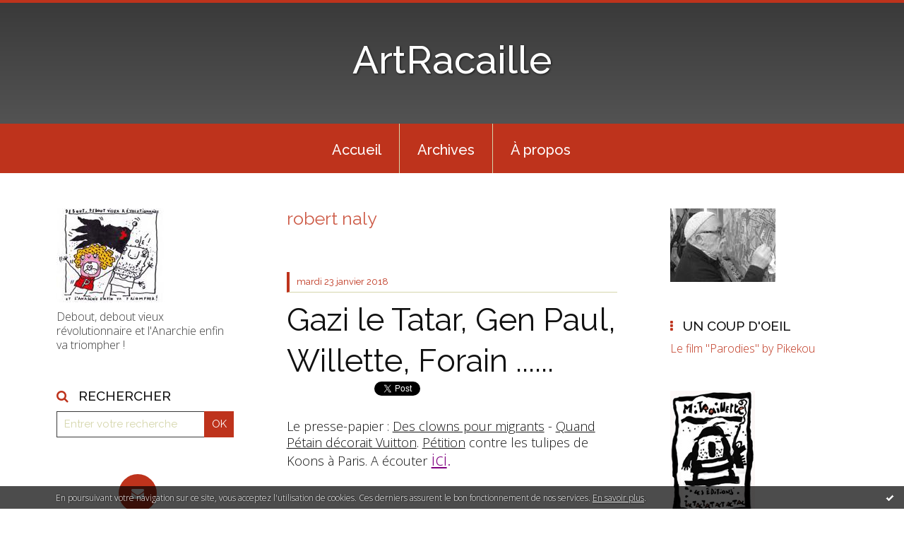

--- FILE ---
content_type: text/html; charset=utf-8
request_url: http://www.artracaille.fr/tag/robert+naly
body_size: 9033
content:
<!DOCTYPE html>
<!--[if lte IE 6]><html class="ie6 ie67 ie678" lang="fr"><![endif]-->
<!--[if IE 7]><html class="ie7 ie67 ie678" lang="fr"><![endif]-->
<!--[if IE 8]><html class="ie8 ie678" lang="fr"><![endif]-->
<!--[if IE 9]><html class="ie9" lang="fr"><![endif]-->
<!--[if (gt IE 9)|!(IE)]<!--><html lang="fr"><!--<![endif]-->
<head>
<meta charset="UTF-8"/>
<title>robert naly - ArtRacaille</title>
<meta name="viewport" content="width=device-width,initial-scale=1"/>
<meta name="description" content=""/>
<meta name="keywords" content="robert naly, Art, artistes, institutions culturelles, galeries, presse artistique, expositions, syndicalime arist"/>
<meta name="robots" content="index,follow"/>
<link rel="stylesheet" href="https://static.hautetfort.com/backend/skins/skin7/be331c.css"/>
<link rel="stylesheet" href="/style.css?1768861283"/>
<!--[if (gt IE 8)|!(IE)]<!-->
<link href="https://fonts.googleapis.com/css?family=Raleway:100,400,500|Open+Sans:300,300italic,600,600italic|" rel="stylesheet"/>
<!--<![endif]-->
<!--[if lte IE 8]>
<link href="https://fonts.googleapis.com/css?family=Raleway:100" rel="stylesheet"/>
<link href="https://fonts.googleapis.com/css?family=Raleway:400" rel="stylesheet"/>
<link href="https://fonts.googleapis.com/css?family=Raleway:500" rel="stylesheet"/>
<link href="https://fonts.googleapis.com/css?family=Open+Sans:300" rel="stylesheet"/>
<link href="https://fonts.googleapis.com/css?family=Open+Sans:300italic" rel="stylesheet"/>
<link href="https://fonts.googleapis.com/css?family=Open+Sans:600" rel="stylesheet"/>
<link href="https://fonts.googleapis.com/css?family=Open+Sans:600italic" rel="stylesheet"/>
<![endif]-->
<link rel="stylesheet" href="https://static.hautetfort.com/backend/css/font/font-awesome.min.css"/>
<!--[if IE 7]><link rel="stylesheet" href="https://static.hautetfort.com/backend/css/font/font-awesome-ie7.min.css"/><![endif]--><link rel="shortcut icon" href="https://static.hautetfort.com/backend/graphics/favicon.ico"/>
<link rel="alternate" type="application/atom+xml" title="Atom" href="http://www.artracaille.fr/atom.xml"/>
<link rel="alternate" type="application/rss+xml" title="RSS" href="http://www.artracaille.fr/index.rss"/>
<link rel="EditURI" type="application/rsd+xml" title="RSD" href="https://www.hautetfort.com/admin/rsd/64031"/>
<link rel="start" href="http://www.artracaille.fr/" title="Home"/>
<link rel="canonical" href="http://www.artracaille.fr/tag/robert+naly"/>
<!--[if lt IE 9]><script src="http://html5shiv.googlecode.com/svn/trunk/html5.js"></script><![endif]-->
<!-- start script --><!-- end script --><script>
  (function(i,s,o,g,r,a,m){i['GoogleAnalyticsObject']=r;i[r]=i[r]||function(){
  (i[r].q=i[r].q||[]).push(arguments)},i[r].l=1*new Date();a=s.createElement(o),
  m=s.getElementsByTagName(o)[0];a.async=1;a.src=g;m.parentNode.insertBefore(a,m)
  })(window,document,'script','//www.google-analytics.com/analytics.js','ga');

  ga('create', 'UA-351048-6', 'auto');
  ga('send', 'pageview');

</script>
<script type="text/javascript">

function popupCenter(url,width,height,xtr) {
    var top=(screen.height-height)/2;
    var left=(screen.width-width)/2;
    window.open(url,"",xtr+",top="+top+",left="+left+",width="+width+",height="+height);
}

</script>
<style type="text/css">
body {
margin-bottom: 0px;
}
#toppub { display: block; width: 555px; height: 140px; margin: 0 auto;}
.content a img {border:0px;}
#footer {
text-align: center;
font-size: 65%;
width: auto;
margin: 2em auto 0px auto;
color: #000;
line-height: 210%;
display: block;
padding: 5px 15px;
background: #fff;
border-top: 1px solid #000;
}
#footer a {
color: #000;
text-decoration: underline;
background-color: transparent;
display: inline;
}
#footer a:hover {
color: #000;
text-decoration: underline;
background-color: transparent;
display: inline;
}
#sponsored-links {
display: block;
margin: 0;
padding: 0;
border: 0;
background: transparent;
margin-bottom: -5px;
}
</style>
</head><body id="page-tag" itemscope="itemscope" itemtype="http://schema.org/WebPage">
<div data-cookie="off"><p data-close><a href="#" title="J'ai lu ce message"><span class="ui-icon ui-icon-check">Ok</span></a></p><p data-text>En poursuivant votre navigation sur ce site, vous acceptez l'utilisation de cookies. Ces derniers assurent le bon fonctionnement de nos services. <a href="https://www.hautetfort.com/cookies.html" title="En savoir plus sur les cookies" target="_blank">En savoir plus</a>.</p></div><style>[data-cookie]{display:none;position:fixed;backface-visibility:hidden;bottom:0;left:0;width:100%;background:black;background:url([data-uri]);color:white;padding:.5em 0;text-align:center;z-index:9999;}
[data-cookie~="on"]{display:block;}
[data-cookie] p{color:white;font-size:12px;margin:0;padding:0 .5em;line-height:1.3em;text-shadow:1px 0 3px rgba(0,0,0,1);}
[data-cookie] a{color:white;}
[data-cookie] [data-text]{margin:1px auto 0;text-align:left;max-width:980px;}
[data-cookie] [data-close]{float:right;margin:0 .5em;}
[data-cookie] .ui-icon{background-image: url(//download.jqueryui.com/themeroller/images/ui-icons_ffffff_256x240.png);}
.ui-icon-check {background-position: -64px -144px;}
.ui-icon {height: 16px;width: 16px;}
.ui-icon {background-repeat: no-repeat;display: block;overflow: hidden;text-indent: -99999px;}
@media print {[data-cookie]{display:none;}}
</style>
<div class="wrapper">
<div class="container">
<!--[if lte IE 7><p class="alert">Votre navigateur est <strong>périmé</strong>. <a href="http://browsehappy.com/" target="_blank">Veuillez mettre votre navigateur à jour.</a></p><![endif]-->
<a href="#content" class="skip-link" accesskey="s">Aller au contenu</a>
<header class="header-main" role="banner" itemscope="itemscope" itemtype="http://schema.org/WPHeader">
<div class="main-inner">
<!-- start top --><div class="row-fluid"><div class="span12"><!-- widget heading on -->
<div class="box box-heading" id="box-heading-416855">
<div class="box-header">
<h1><a href="http://www.artracaille.fr/">ArtRacaille</a></h1>
</div>
<div class="box-body">
<h2></h2>
</div>
</div>
<!-- widget heading off --></div></div><!-- end top --></div>
</header>
<div class="menu-main">
<div class="main-inner">
<div class="row-fluid">
<div class="span12">
<!-- widget menu on -->
<div role="navigation" class="box box-menu box-menu-sticky" id="box-menu-416857">
<div class="box-body">
<span class="menu-switcher" id="display-navigation"><i class="icon icon-reorder"></i></span><nav role="navigation" id="navigation-to-display">
<ul role="menu">
<li role="menuitem"><a href="/">Accueil</a></li>
<li class="masked-on-mobile" role="menuitem"><a href="/archives">Archives</a></li>
<li role="menuitem"><a href="/about.html">À propos</a></li>
<li class="revealed-on-mobile" role="menuitem" tabindex="-1"><a href="http://www.artracaille.fr/">Notes</a></li>
<li class="revealed-on-mobile" role="menuitem" tabindex="-1"><a href="http://www.artracaille.fr/archives#archive-categories">Catégories</a></li><li class="revealed-on-mobile" role="menuitem" tabindex="-1"><a href="http://www.artracaille.fr/archives#archive-months">Archives</a></li>
</ul>
</nav>
</div>
</div>
<!-- widget menu off --></div>
</div>
</div>
</div>
<div class="body-main" role="main">
<div class="main-inner">
<div class="row-fluid">
<div class="span3">
<aside role="complementary" class="aside aside-1" itemscope="itemscope" itemtype="http://schema.org/WPSideBar">
<!-- start column 1 --><!-- widget image on -->
<article class="box box-image" id="box-custom-449618">
<div class="box-body">
<figure>
<span class="picture">
<img src="http://www.artracaille.fr/media/01/00/703233576.jpg" alt=""/>
</span>
<figcaption class="description">
<p>Debout, debout vieux révolutionnaire et l'Anarchie enfin va triompher !</p>
</figcaption>
</figure>
</div>
</article>
<!-- widget image off --><!-- widget search on -->
<article class="box box-search" id="box-search-416849">
<header class="box-header">
<h1><i class="icon icon-search"></i><span class="box-title-text">Rechercher</span></h1>
</header>
<div class="box-body">
<form class="form-search" name="form-box-search-416849" id="form-box-search-416849" role="search" method="get" action="/apps/search">
<p class="form-submit">
<span class="row-fluid">
<span class="span10">
<span class="form-field">
<input name="s" id="search-field-box-search-416849" type="search" placeholder="Entrer votre recherche" required="required"/>
<label class="error" for="search-field-box-search-416849" style="display:none"></label>
</span>
</span>
<span class="span2">
<span class="form-button">
<input name="search-submit-box-search-416849" id="search-submit-box-search-416849" class="button" type="submit" value="OK"/>
</span>
</span>
</span>
</p>
</form>
</div>
</article>
<!-- widget search off --><!-- widget sharing on -->
<article class="box box-sharing" id="box-sharing-416850">
<div class="box-body">
<ul role="list" class="sharing-list">
<li role="listitem"><a href="http://www.artracaille.fr/apps/contact/index.php" title="Email"><span class="icon-container"><i class="icon icon-envelope"></i><span class="mask-text">Email</span></span></a></li>
</ul>
</div>
</article>
<!-- widget sharing off --><!-- widget custom on -->
<article class="box box-custom" id="box-custom-449616">
<div class="box-body clearfix">
<script type="text/javascript" src="http://compteur.websiteout.net/js/21/7/27800/0">
</script><!--wizard:text-->
</div>
</article>
<!-- widget custom off --><!-- widget custom on -->
<article class="box box-custom" id="box-custom-449619">
<header class="box-header">
<h1><i class="icon icon-star-empty"></i><span class="box-title-text">Blogs qu'on peut respirer</span></h1>
</header>
<div class="box-body clearfix">
<a href="http://intifadaradiolibertaire.hautetfort.com/" target="_blank"><strong>Emission Intifada</strong></a> - <a href="https://www.ujfp.org/" target="_blank">Union Juive Française pour la Paix</a></strong> - <a href="http://louise.hautetfort.com/" target="_blank">Louyse, sculpteur d'écorce</a> - <a href="" target="_blank"><a href="http://www.artmajeur.com/robert-gaillot/" target="_blank">Robert Gaillot </a> - <a href="http://pikekou.canalblog.com/" target="_blank">Pikekou</a> - <strong><a href="https://radio.labigaille.org/" target="_blank">Radio Bigaille</a></strong> - <a 
href="http://lgecko.com/" target="_blank">Stéphane Beau, sculpteur</a> - <a href="http://www.julietteplanque.com/" target="_blank">Juliette Planque, graveuse</a> - <a href="https://www.philipperoux.net/" target="_blank">Philippe Roux, graveur</a> - <a href="https://www.signolet.net/" target="_blank">Julien Signolet</a> -<a href="https://marginarts.wordpress.com/" target="_blank"> Chuchu, Anne Emmanuelle, Frederic et Mike le Rouge</a><!--wizard:text--> - <a
href="https://thierrymortiaux.com/"-  
target="_blank"><strong>Thierry Mortiaux</strong></a>
</div>
</article>
<!-- widget custom off --><!-- widget newsletter on -->
<article class="box box-newsletter" id="box-newsletter-416842">
<header class="box-header">
<h1><i class="icon icon-envelope-alt"></i><span class="box-title-text">Newsletter</span></h1>
</header>
<div class="box-body">
<form action="/apps/newsletter/index.php" method="post" name="form-newsletter-box-newsletter-416842" id="form-newsletter-box-newsletter-416842" class="form-newsletter">
<p class="form-action">
<span class="row-fluid">
<span class="span12">
<span class="form-field">
<label for="newsletter-subscribe-box-newsletter-416842" class="label-radio">
<input name="subscribe" id="newsletter-subscribe-box-newsletter-416842" type="radio" class="radio" value="1" checked="checked"/>
<span class="label-text">S'inscrire</span>
</label>
</span>
<span class="form-field">
<label for="newsletter-unsubscribe-box-newsletter-416842" class="label-radio">
<input name="subscribe" id="newsletter-unsubscribe-box-newsletter-416842" type="radio" class="radio" value="0"/>
<span class="label-text">Se désinscrire</span>
</label>
</span>
</span>
</span>
</p>
<p class="form-submit">
<span class="row-fluid">
<span class="span10">
<span class="form-field">
<input name="email" id="newsletter-email-box-newsletter-416842" type="email" placeholder="Entrer votre adresse email" required="required"/>
</span>
</span>
<span class="span2">
<span class="form-button">
<input name="newsletter-submit-box-newsletter-416842" id="newsletter-submit-box-newsletter-416842" class="button" type="submit" value="OK"/>
<input type="hidden" name="signature" id="newsletter-signature-box-newsletter-416842" value="ee79bef75cff7fe4a9c3933c0178caa19e270f82"/>
</span>
</span>
</span>
</p>
</form>
</div>
</article>
<!-- widget newsletter off --><!-- widget syndication on -->
<article class="box box-syndication" id="box-syndication-416851">
<div class="box-body">
<ul role="list" class="syndications-list">
<li role="listitem"><a href="http://www.artracaille.fr/index.rss" class="syndication-rss"><i class="icon icon-rss"></i> <span class="syndication-details">S'abonner au flux RSS</span></a></li>
<li role="listitem"><a href="http://www.artracaille.fr/atom.xml" class="syndication-xml"><i class="icon icon-rss"></i> <span class="syndication-details">S'abonner au flux ATOM</span></a></li>
</ul>
</div>
</article>
<!-- widget syndication off --><!-- end column 1 --></aside>
</div>
<div class="span6">
<main role="main">
<article class="content" id="content" itemprop="mainContentOfPage">
<header class="content-header">
<h1>robert naly</h1>
</header>
<div class="content-body">
<ul role="list" class="articles-list">
<li role="listitem">
<!-- widget article on -->
<article class="box box-article" role="article" id="article6019721" itemscope="itemscope" itemtype="http://schema.org/BlogPosting" data-url="http://www.artracaille.fr/archive/2018/01/22/gazi-le-tatar-gen-paul-willette-forain-6019721.html">
<header class="box-header">
<div class="pre-article-title">
<div><!-- start post 1 --><!-- end post 1 --></div>
</div>
<span class="date box-article-date">
<time pubdate="pubdate" datetime="2018-01-23T21:14:00" itemprop="datePublished">
<span class="date-day">mardi 23</span>
<span class="date-month-year">janvier 2018</span>
</time>
</span>
<h1 itemprop="name headline"><a href="http://www.artracaille.fr/archive/2018/01/22/gazi-le-tatar-gen-paul-willette-forain-6019721.html">Gazi le Tatar, Gen Paul, Willette, Forain ......</a></h1>
<div class="post-article-title">
<div><!-- start post 2 --><span class="box-article-link box-article-facebook-like">
<iframe src="https://www.facebook.com/plugins/like.php?href=http%3A%2F%2Fwww.artracaille.fr%2Farchive%2F2018%2F01%2F22%2Fgazi-le-tatar-gen-paul-willette-forain-6019721.html&amp;layout=button_count&amp;show_faces=false&amp;width=100&amp;action=like&amp;colorscheme=light" scrolling="no" frameborder="0" allowTransparency="true" style="width:100px;height:22px"></iframe>
</span><span class="box-article-link box-article-twitter">
<a href="https://twitter.com/share" class="twitter-share-button" data-url="http://www.artracaille.fr/archive/2018/01/22/gazi-le-tatar-gen-paul-willette-forain-6019721.html" data-text="Gazi le Tatar, Gen Paul, Willette, Forain ......" data-lang="fr" data-count="horizontal">Tweet</a>
<script>!function(d,s,id){var js,fjs=d.getElementsByTagName(s)[0],p=/^http:/.test(d.location)?'http':'https';if(!d.getElementById(id)){js=d.createElement(s);js.id=id;js.src=p+'://platform.twitter.com/widgets.js';fjs.parentNode.insertBefore(js,fjs);}}(document, 'script', 'twitter-wjs');</script>
</span><!-- end post 2 --></div>
</div>
</header>
<section class="clearfix box-body" itemprop="articleBody">
<p>Le presse-papier : <a id="media-5758328" href="http://www.artracaille.fr/media/02/01/617349223.doc">Des clowns pour migrants</a> - <a id="media-5757676" href="http://www.artracaille.fr/media/01/00/2122181399.docx">Quand Pétain décorait Vuitton</a>. <a href="https://secure.avaaz.org/fr/petition/Madame_la_Maire_de_Paris_Anne_HIDALGO_NON_au_bouquet_de_tulipes_de_Jeff_KOONS_a_PARIS/" target="_blank" rel="noopener noreferrer">Pétition</a> contre les tulipes de Koons à Paris. A écouter<span style="font-size: 18pt; color: #800080;"> <a style="color: #800080;" href="https://youtu.be/bQ4bEmzuAko" target="_blank" rel="noopener noreferrer">ici</a>.</span></p>
<p><span style="font-size: 18pt; color: #800080;"><br /><iframe width="360" height="270" src="https://www.youtube.com/embed/f35WzhNLXl4?feature=oembed" frameborder="0" allow="autoplay; encrypted-media" allowfullscreen="allowfullscreen"></iframe></span></p>
<p>Les histoires : Extrait "<a href="https://www.babelio.com/livres/Dorgeles-Le-chateau-des-brouillards/86458" target="_blank" rel="noopener noreferrer">Le château des brouillards</a>" de Dorgelès - <a href="http://www.montmartre-secret.com/2015/03/le-chateau-des-brouillards-montmartre.html" target="_blank" rel="noopener noreferrer">Histoire du château des brouillards</a> - <a href="http://www.roussard.com/artistes/nouveaux/gaziletatar.html" target="_blank" rel="noopener noreferrer">Gazi le Tatar</a> - <a href="http://www.lefigaro.fr/livres/2007/05/24/03005-20070524ARTWWW90366-gen_paul_en_faisait_voir_de_toutes_les_couleurs_a_la_butte.php" target="_blank" rel="noopener noreferrer">Gen Paul</a> - <a href="http://www.montmartre-secret.com/article-montmartre-adolphe-willette-68079230.html" target="_blank" rel="noopener noreferrer">Adolphe Willette</a> - <a href="http://masmoulin.blog.lemonde.fr/2011/03/03/jean-louis-forain-1852-1931peintre-caricaturiste-et-graveur-francais-elements-de-biographie-et-quelques-oeuvres/" target="_blank" rel="noopener noreferrer">Jean -Louis Forain</a> - <a href="http://www.roussard.com/artistes/nouveaux/naly.html" target="_blank" rel="noopener noreferrer">Robert Naly</a>.</p>
<p>Les ziques : <a href="https://www.youtube.com/watch?v=CgfIkiaFS-I" target="_blank" rel="noopener noreferrer">Chanter pour ceux qui sont loin de chez eux</a> - <a href="https://www.youtube.com/watch?v=wHK0RdC-59s" target="_blank" rel="noopener noreferrer">Les patrons</a> - A Montmartre - <a href="https://www.youtube.com/watch?v=5buXneMEsck" target="_blank" rel="noopener noreferrer">Rue St Vincent</a> - <a href="https://www.youtube.com/watch?v=V0c_VQoPc-A" target="_blank" rel="noopener noreferrer">Le moulin de la galette</a> - <a href="https://www.youtube.com/watch?v=4kC5oiHK1JA" target="_blank" rel="noopener noreferrer">Hymne des femmes</a>.</p>
<p>Les expos : <a href="http://www.mam.paris.fr/fr/expositions/exposition-jean-fautrier" target="_blank" rel="noopener noreferrer">Fautrier</a> au musée art moderne - <a href="http://www.librairie-publico.info/" target="_blank" rel="noopener noreferrer">Librairie Publico</a>.</p>
<p>Le culturel de la semaine : <a href="https://fr.wikipedia.org/wiki/Three_Billboards_:_Les_Panneaux_de_la_vengeance" target="_blank" rel="noopener noreferrer">Three billboards</a> de Martin Mc Donagh - <a href="http://www.telerama.fr/cinema/films/120-battements-par-minute,518013.php" target="_blank" rel="noopener noreferrer">120 battements par minutes</a> de Robin Campillo - <a href="http://www.lasociale.fr/" target="_blank" rel="noopener noreferrer">La Sociale</a> de Gilles Perret.</p>
</section>
<section class="article-bottom">
<div><!-- start post 3 --><span class="box-article-link box-article-permalink">
<a href="http://www.artracaille.fr/archive/2018/01/22/gazi-le-tatar-gen-paul-willette-forain-6019721.html" id="a0"><i class="icon icon-link"></i> Lien permanent</a>
</span><!-- widget categories on -->
<span class="box-article-link box-article-categories">Catégories : <a href="http://www.artracaille.fr/actualite">Actualité</a>, <a href="http://www.artracaille.fr/art">Art</a></span><!-- widget categories off --><!-- widget tags on -->
<span class="box-article-link box-article-tags" itemprop="keywords">Tags : <a href="http://www.artracaille.fr/tag/artracaille">artracaille</a>, <a href="http://www.artracaille.fr/tag/radio+libertaire">radio libertaire</a>, <a href="http://www.artracaille.fr/tag/gazi+le+tatar">gazi le tatar</a>, <a href="http://www.artracaille.fr/tag/gen+paul">gen paul</a>, <a href="http://www.artracaille.fr/tag/jean+louis+forain">jean louis forain</a>, <a href="http://www.artracaille.fr/tag/adolphe+willette">adolphe willette</a>, <a href="http://www.artracaille.fr/tag/robert+naly">robert naly</a>, <a href="http://www.artracaille.fr/tag/roland+dorgeles">roland dorgeles</a>, <a href="http://www.artracaille.fr/tag/le+ch%C3%A2teau+des+brouillards">le château des brouillards</a></span><!-- widget tags off --><span class="box-article-link box-article-comments">
<a href="http://www.artracaille.fr/archive/2018/01/22/gazi-le-tatar-gen-paul-willette-forain-6019721.html#article-comments" rel="nofollow">
<span class="article-comments-pre"></span>
<span class="article-comments-count">0</span>&nbsp;<span class="article-comments-post">commentaire</span>
</a>
</span>
<!-- end post 3 --></div>
</section>
<footer class="box-footer">
</footer>
</article>
<!-- widget article off --></li>
</ul>
</div>
<footer class="content-footer">
</footer>
</article>
</main>
</div>
<div class="span3">
<aside role="complementary" class="aside aside-2" itemscope="itemscope" itemtype="http://schema.org/WPSideBar">
<!-- start column 2 --><!-- widget image on -->
<article class="box box-image" id="box-custom-449617">
<div class="box-body">
<figure>
<span class="picture">
<img src="http://www.artracaille.fr/media/01/02/1833336561.jpg" alt=""/>
</span>
</figure>
</div>
</article>
<!-- widget image off --><!-- widget list on -->
<article class="box box-list box-list-film" id="box-list-449613">
<header class="box-header">
<h1><i class="icon icon-ellipsis-vertical"></i><span class="box-title-text">Un coup d'oeil</span></h1>
</header>
<div class="box-body">
<ul role="list" class="lists-list">
<li role="listitem" itemscope="itemscope" itemtype="http://schema.org/Movie">
<a href="http://www.artracaille.fr/list/parodies-by-pikekou/parodies-by-pikekou.html" itemprop="url">
<span itemprop="name">Le film "Parodies"  by Pikekou</span>
</a>
</li>
</ul>
</div>
</article>
<!-- widget list off --><!-- widget image on -->
<article class="box box-image" id="box-custom-466075">
<div class="box-body">
<figure>
<span class="picture">
<img src="http://www.artracaille.fr/media/02/00/146186106.jpg" alt=""/>
</span>
</figure>
</div>
</article>
<!-- widget image off --><!-- widget list on -->
<article class="box box-list box-list-document" id="box-list-465832">
<header class="box-header">
<h1><i class="icon icon-ellipsis-vertical"></i><span class="box-title-text">"Mitraillette", un polard de Shlomo</span></h1>
<p>"Mitraillette", une salade touillée sur la cavale improbable de quatre vioques retraités du ch'min d'fer à la con, qui s'embrouillent dans l'histoire du meurtre d'une bistrote dont ils étaient des pratiques assidues.
Bon, c'n'est pas du James Bond, non, m'enfin ça fait boum quand-même.
D'une banlieue d'l'Est de paris où coule une rivière, au désert du Sinaï, la cavale meurtrière de ces vieux branquignols, jardiniers des 4 fleurs qui cultivent leurs lopins sur le talus du dépôt d'la SNCF du bled banlieusard.
Qui vont se faire les tueurs du Mossad et compagnie, les cow-boys flingueurs à tout va de la CIA plus, et, faut pas l'oublier, surtout pas, les arbalétriers de la tour pointue qui n'font peur qu'à eux-même..
Une salade vraiment palpitante ou pilpatante comme disait le pépé à Lacassagne, par Rabastens de Bigorre, Hautes Pyrénées en s'tartinant d'ail un croûton d'pain d'la miche du jour, agrémenté d'une pincée d'gros sel et d'un filet d'huile d'arachide.
Slurp !</p></header>
<div class="box-body">
<ul role="list" class="lists-list">
<li role="listitem">
<a href="http://www.artracaille.fr/list/mitraillette-un-polard-de-shlomo/a-lire-ici.html">
<span>A lire ici</span>
</a>
</li>
</ul>
</div>
</article>
<!-- widget list off --><!-- widget albums on -->
<article class="box box-album" id="box-album-416826">
<header class="box-header">
<h1><i class="icon icon-picture"></i><span class="box-title-text">Albums photos</span></h1>
</header>
<div class="box-body">
<ul role="list" class="albums-list">
<li role="listitem">
<a href="http://www.artracaille.fr/album/petit-manuel-radio-anarchiste/">
<figure class="album">
<span class="picture"><img alt="Bousbir à Radio Libertaire" title="Bousbir à Radio Libertaire" src="http://www.artracaille.fr/album/petit-manuel-radio-anarchiste/4089969092.2.jpg"/></span>
<figcaption class="description">Bousbir à Radio Libertaire</figcaption>
</figure>
</a>
</li>
<li role="listitem">
<a href="http://www.artracaille.fr/album/carabistouille-a-la-fa/">
<figure class="album">
<span class="picture"><img alt="Carabistouille à la FA." title="Carabistouille à la FA." src="http://www.artracaille.fr/album/carabistouille-a-la-fa/414954415.jpg"/></span>
<figcaption class="description">Carabistouille à la FA.</figcaption>
</figure>
</a>
</li>
<li role="listitem">
<a href="http://www.artracaille.fr/album/les-invites-de-l-emission/">
<figure class="album">
<span class="picture"><img alt="Les invités de l'émission" title="Les invités de l'émission" src="http://www.artracaille.fr/album/les-invites-de-l-emission/3586198543.2.jpg"/></span>
<figcaption class="description">Les invités de l'émission</figcaption>
</figure>
</a>
</li>
<li role="listitem">
<a href="http://www.artracaille.fr/album/les-platres/">
<figure class="album">
<span class="picture"><img alt="Les plâtres" title="Les plâtres" src="http://www.artracaille.fr/album/les-platres/615336064.JPG"/></span>
<figcaption class="description">Les plâtres</figcaption>
</figure>
</a>
</li>
<li role="listitem">
<a href="http://www.artracaille.fr/album/cartoons/">
<figure class="album">
<span class="picture"><img alt="Cartoons" title="Cartoons" src="http://www.artracaille.fr/album/cartoons/2656273334.jpg"/></span>
<figcaption class="description">Cartoons</figcaption>
</figure>
</a>
</li>
<li role="listitem">
<a href="http://www.artracaille.fr/album/pochades/">
<figure class="album">
<span class="picture"><img alt="Pochades" title="Pochades" src="http://www.artracaille.fr/album/pochades/941568830.jpg"/></span>
<figcaption class="description">Pochades</figcaption>
</figure>
</a>
</li>
<li role="listitem">
<a href="http://www.artracaille.fr/album/19020491864ae0181b656d4/">
<figure class="album">
<span class="picture"><img alt="barbouillages" title="barbouillages" src="http://www.artracaille.fr/album/19020491864ae0181b656d4/2113325528.jpg"/></span>
<figcaption class="description">barbouillages</figcaption>
</figure>
</a>
</li>
<li role="listitem">
<a href="http://www.artracaille.fr/album/la_danse_de_l_inspiration/">
<figure class="album">
<span class="picture"><img alt="La danse de l'inspiration" title="La danse de l'inspiration" src="http://www.artracaille.fr/album/la_danse_de_l_inspiration/thumb_Danse.jpg"/></span>
<figcaption class="description">La danse de l'inspiration</figcaption>
</figure>
</a>
</li>
<li role="listitem">
<a href="http://www.artracaille.fr/album/l_atelier/">
<figure class="album">
<span class="picture"><img alt="L'atelier" title="L'atelier" src="http://www.artracaille.fr/album/l_atelier/thumb_atelier.png"/></span>
<figcaption class="description">L'atelier</figcaption>
</figure>
</a>
</li>
<li role="listitem">
<a href="http://www.artracaille.fr/album/momo_palestine/">
<figure class="album">
<span class="picture"><img alt="Momo Palestine" title="Momo Palestine" src="http://www.artracaille.fr/album/momo_palestine/thumb_couv1.2.jpg"/></span>
<figcaption class="description">Momo Palestine</figcaption>
</figure>
</a>
</li>
</ul>
</div>
<footer class="box-footer">
<p><a href="http://www.artracaille.fr/album/index.html">Tous les albums</a></p>
</footer>
</article>
<!-- widget albums off --><!-- end column 2 --></aside>
</div>
</div>
</div>
</div>
<footer class="footer-main" role="contentinfo" itemscope="itemscope" itemtype="http://schema.org/WPFooter">
<div class="main-inner">
<!-- start bottom --><div class="row-fluid"><div class="span9"><!-- widget heading on -->
<div class="box box-heading" id="box-heading-416859">
<div class="box-header">
<h1><a href="http://www.artracaille.fr/">ArtRacaille</a></h1>
</div>
<div class="box-body">
<h2></h2>
</div>
</div>
<!-- widget heading off --></div><div class="span3"><!-- widget sharing on -->
<div class="box box-sharing" id="box-sharing-416861">
<div class="box-body">
<ul role="list" class="sharing-list">
<li role="listitem"><a href="http://www.artracaille.fr/apps/contact/index.php" title="Email"><span class="icon-container"><i class="icon icon-envelope"></i><span class="mask-text">Email</span></span></a></li>
</ul>
</div>
</div>
<!-- widget sharing off --></div></div><!-- end bottom --></div>
</footer>
</div>
</div>
<script src="//ajax.googleapis.com/ajax/libs/jquery/1.11.1/jquery.min.js"></script>
<script src="//cdnjs.cloudflare.com/ajax/libs/jquery-cookie/1.3.1/jquery.cookie.js"></script>
<script src="//ajax.aspnetcdn.com/ajax/jquery.validate/1.11.1/jquery.validate.min.js"></script>
<script src="//ajax.aspnetcdn.com/ajax/jquery.validate/1.11.1/localization/messages_fr.js"></script><script src="https://static.hautetfort.com/backend/javascript/front/bs.js"></script>
<!--[if (gte IE 6)&(lte IE 8)]>
<script src="https://static.hautetfort.com/backend/javascript/front/selectivizr-min.js"></script>
<![endif]-->
<!--[if lte IE 9]>
<script src="https://static.hautetfort.com/backend/javascript/front/jquery.placeholder.js"></script>
<script>
jQuery('input, textarea').placeholder();
</script>
<![endif]-->
<!-- start script -->
<script>
(function() {
var po = document.createElement('script'); po.async = true;
po.src = 'https://apis.google.com/js/plusone.js?onload=onLoadCallback';
var s = document.getElementsByTagName('script')[0]; s.parentNode.insertBefore(po, s);
})();
</script>
<!-- end script --><script>
if(typeof jQuery == 'function' && jQuery('div[data-cookie]').length) {
  jQuery('p[data-close] a').on('click', function (event) {
    event.preventDefault();
    jQuery('div[data-cookie]').attr('data-cookie', 'off');
    var d = new Date();
    d.setTime(d.getTime() + (86400000 * 365));
    document.cookie = 'cookies_message=hide; expires=' + d.toGMTString() + '; path=/';
  });
} else if(typeof $$ == 'function' && $$('div[data-cookie]').length) {
  $$('p[data-close] a')[0].observe('click', function (event) {
    event.preventDefault();
    $$('div[data-cookie]')[0].setAttribute('data-cookie', 'off');
    var d = new Date();
    d.setTime(d.getTime() + (86400000 * 365));
    document.cookie = 'cookies_message=hide; expires=' + d.toGMTString() + '; path=/';
  });
}
if (!document.cookie.replace(new RegExp("(?:(?:^|.*;)\\s*cookies_message\\s*\\=\\s*([^;]*).*$)|^.*$"), "$1")) {
  if(typeof jQuery == 'function') {
    jQuery('div[data-cookie]').attr('data-cookie', 'on');
  } else if(typeof $$ == 'function') {
    $$('div[data-cookie]')[0].setAttribute('data-cookie', 'on');
  }
}
</script>
<div id="footer">
<a rel="nofollow" href="http://www.hautetfort.com/moderate.php?blog_url=http%3A%2F%2Fwww.artracaille.fr%2F">Déclarer un contenu illicite</a>&nbsp;|
<a rel="nofollow" href="http://www.artracaille.fr/mentions-legales.html">Mentions légales de ce blog</a>
</div>
<script type="text/javascript">

  var _gaq = _gaq || [];
  _gaq.push(['_setAccount', 'UA-351048-6']);
  _gaq.push(['_trackPageview']);
_gaq.push(['_trackEvent', 'Pro plan', 'Politique', 'www.artracaille.fr']);
_gaq.push(['_trackEvent', 'Pro plan1', 'MultiCategories', 'www.artracaille.fr']);


  (function() {
    var ga = document.createElement('script'); ga.type = 'text/javascript'; ga.async = true;
    ga.src = ('https:' == document.location.protocol ? 'https://ssl' : 'http://www') + '.google-analytics.com/ga.js';
    var s = document.getElementsByTagName('script')[0]; s.parentNode.insertBefore(ga, s);
  })();

</script>
</body>
</html>

--- FILE ---
content_type: text/plain
request_url: https://www.google-analytics.com/j/collect?v=1&_v=j102&a=1877219728&t=pageview&_s=1&dl=http%3A%2F%2Fwww.artracaille.fr%2Ftag%2Frobert%2Bnaly&ul=en-us%40posix&dt=robert%20naly%20-%20ArtRacaille&sr=1280x720&vp=1280x720&_u=IEBAAEABAAAAACAAI~&jid=1435610242&gjid=1348308180&cid=1413446116.1769004242&tid=UA-351048-6&_gid=1935669673.1769004242&_r=1&_slc=1&z=582341900
body_size: -285
content:
2,cG-4J866ZVPWB